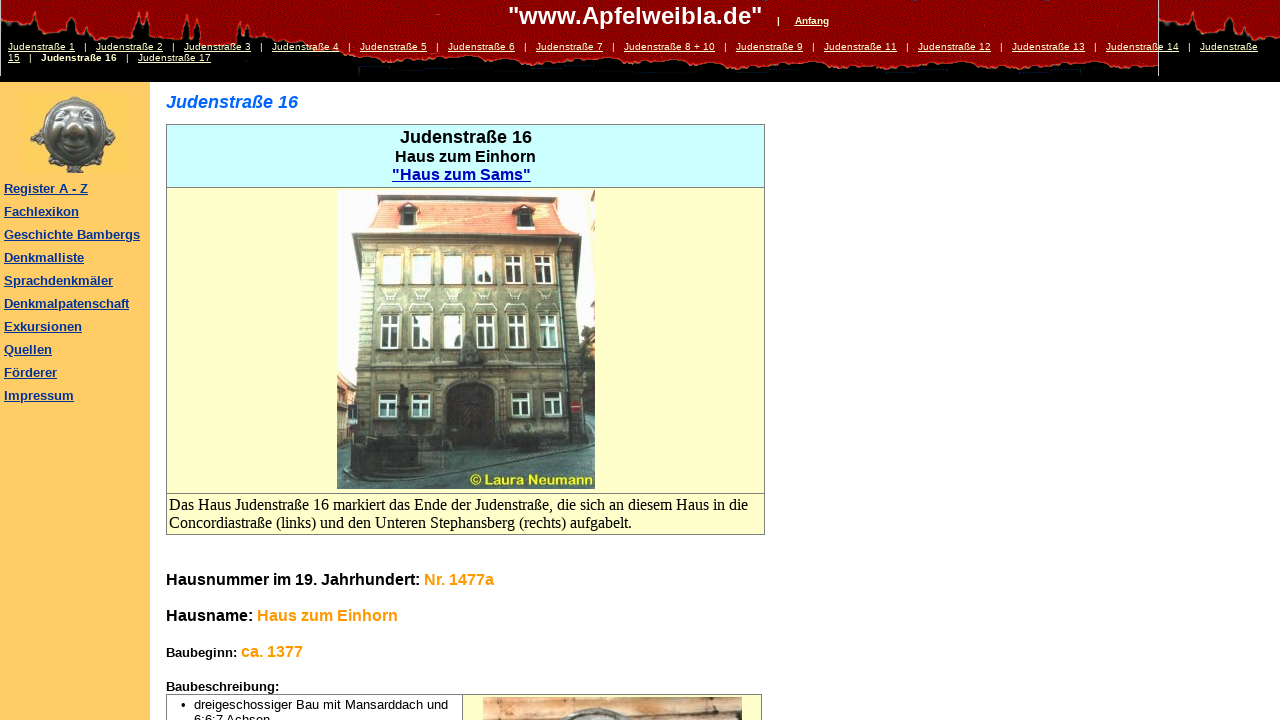

--- FILE ---
content_type: text/html
request_url: http://apfelweibla.de/judenstrasse_16.htm
body_size: 980
content:
<HTML>
<HEAD>
<META HTTP-EQUIV="Content-Type" CONTENT="text/html; charset=iso8859-1">
<TITLE>Judenstraße 16 </TITLE> 
<SCRIPT language="JavaScript">
var TlxPgNm='judenstrasse_16';
</SCRIPT>
<META http-equiv="GENERATOR" CONTENT="Created with Trellix Web, HTML Exporter 2.6.2810"> 
<!-- MAP_LOCATION=( 378, 150) -->
</HEAD>
    <FRAMESET FRAMEBORDER=0 FRAMESPACING=0 BORDER=0 ROWS=" 82,*">
        <FRAME NAME="TRLX_Top" SRC="judenstrasse_16_t.htm"  BORDERCOLOR="#000000"  FRAMEBORDER=0 FRAMESPACING=0 MARGINHEIGHT= 2 MARGINWIDTH= 8 SCROLLING="NO">
        <FRAMESET FRAMEBORDER=0 FRAMESPACING=0 BORDER=0 COLS=" 150,*">
            <FRAME NAME="TRLX_Left" SRC="judenstrasse_16_l.htm"  BORDERCOLOR="#CCCCCC"  FRAMEBORDER=0 FRAMESPACING=0 MARGINHEIGHT= 10 MARGINWIDTH= 4>
            <FRAME NAME="TRLX_Middle" SRC="judenstrasse_16_m.htm"  BORDERCOLOR="#000000"  FRAMEBORDER=0 FRAMESPACING=0 MARGINHEIGHT=10 MARGINWIDTH= 16>
        </FRAMESET>
    </FRAMESET>
</HTML>

--- FILE ---
content_type: text/html
request_url: http://apfelweibla.de/judenstrasse_16_t.htm
body_size: 3265
content:
<HTML>
<HEAD>
<META HTTP-EQUIV="Content-Type" CONTENT="text/html; charset=iso8859-1">
<META name="description" content="Judenstraße 16">
<SCRIPT language="JavaScript">
var n4p = (self.innerHeight != null && self.innerHeight == 0);
if ((parent.TlxPgNm==null || parent.TlxPgNm!='judenstrasse_16') && !n4p){
    location.replace('judenstrasse_16.htm');
}
</SCRIPT>
<META http-equiv="GENERATOR" CONTENT="Created with Trellix Web, HTML Exporter 2.6.2810"> 
</HEAD>
<BODY BGCOLOR="#000000" TEXT="#F7F7FF" bgproperties="fixed" background="0f786521dvldtc.gif" LINK="#FFFFCC" ALINK="#00039A" VLINK="#CCCC99">
    <DIV ALIGN="CENTER">
<TABLE CELLPADDING="0" CELLSPACING="0" BORDER="0" VSPACE="0" HSPACE="0" >
 <TR>
  <TD ALIGN="CENTER"><FONT SIZE="1" COLOR="#FFFFCC" FACE="Arial,Helvetica,sans-serif"><FONT  COLOR="#FFFFFF" SIZE= 5 ><B> &nbsp;&nbsp;&nbsp;&nbsp;&nbsp;&nbsp;&nbsp;&nbsp;&quot;www.Apfelweibla.de&quot;</B></FONT><B> &nbsp;&nbsp;&nbsp;&nbsp;| &nbsp;&nbsp;&nbsp;&nbsp;</B><A HREF="index.htm" TARGET="_top"    TITLE="         www.Apfelweibla.de"><U><B>Anfang</B></U></A></FONT></TD>
 </TR>
 <TR>
  <TD HEIGHT="11"></TD></TR>
</TABLE>
</DIV>
<FONT SIZE="1" COLOR="#FFFFCC" FACE="Arial,Helvetica,sans-serif"><A HREF="judenstrasse_1.htm" TARGET="_top"    TITLE="Judenstraße 1"><U>Judenstra&szlig;e 1</U></A> &nbsp;&nbsp;| &nbsp;&nbsp;<A HREF="judenstrasse_2.htm" TARGET="_top"    TITLE="Judenstraße 2"><U>Judenstra&szlig;e 2</U></A> &nbsp;&nbsp;| &nbsp;&nbsp;<A HREF="judenstrasse_3.htm" TARGET="_top"    TITLE="Judenstraße 3"><U>Judenstra&szlig;e 3</U></A> &nbsp;&nbsp;| &nbsp;&nbsp;<A HREF="judenstrasse_4.htm" TARGET="_top"    TITLE="Judenstraße 4"><U>Judenstra&szlig;e 4</U></A> &nbsp;&nbsp;| &nbsp;&nbsp;<A HREF="judenstrasse_5.htm" TARGET="_top"    TITLE="Judenstraße 5"><U>Judenstra&szlig;e 5</U></A> &nbsp;&nbsp;| &nbsp;&nbsp;<A HREF="judenstrasse_6.htm" TARGET="_top"    TITLE="Judenstraße 6"><U>Judenstra&szlig;e 6</U></A> &nbsp;&nbsp;| &nbsp;&nbsp;<A HREF="judenstrasse_7.htm" TARGET="_top"    TITLE="Judenstraße 7"><U>Judenstra&szlig;e 7</U></A> &nbsp;&nbsp;| &nbsp;&nbsp;<A HREF="judenstrasse_8_u__10.htm" TARGET="_top"    TITLE="Judenstraße 8  10"><U>Judenstra&szlig;e 8 + 10</U></A> &nbsp;&nbsp;| &nbsp;&nbsp;<A HREF="judenstrasse_9.htm" TARGET="_top"    TITLE="Judenstraße 9"><U>Judenstra&szlig;e 9</U></A> &nbsp;&nbsp;| &nbsp;&nbsp;<A HREF="judenstrasse_11.htm" TARGET="_top"    TITLE="Judenstraße 11"><U>Judenstra&szlig;e 11</U></A> &nbsp;&nbsp;| &nbsp;&nbsp;<A HREF="judenstrasse_12.htm" TARGET="_top"    TITLE="Judenstraße 12"><U>Judenstra&szlig;e 12</U></A> &nbsp;&nbsp;| &nbsp;&nbsp;<A HREF="judenstrasse_13.htm" TARGET="_top"    TITLE="Judenstraße 13"><U>Judenstra&szlig;e 13</U></A> &nbsp;&nbsp;| &nbsp;&nbsp;<A HREF="judenstrasse_14.htm" TARGET="_top"    TITLE="Judenstraße 14"><U>Judenstra&szlig;e 14</U></A> &nbsp;&nbsp;| &nbsp;&nbsp;<A HREF="judenstrasse_15.htm" TARGET="_top"    TITLE="Judenstraße 15"><U>Judenstra&szlig;e 15</U></A> &nbsp;&nbsp;| &nbsp;&nbsp;<B>Judenstra&szlig;e 16</B> &nbsp;&nbsp;| &nbsp;&nbsp;<A HREF="judenstrasse_17.htm" TARGET="_top"    TITLE="Judenstraße 17"><U>Judenstra&szlig;e 17</U></A></FONT><BR>
<FONT SIZE="1" COLOR="#FFFFCC" FACE="Arial,Helvetica,sans-serif"></FONT></BODY>
</HTML>

--- FILE ---
content_type: text/html
request_url: http://apfelweibla.de/judenstrasse_16_l.htm
body_size: 4257
content:
<HTML>
<HEAD>
<META HTTP-EQUIV="Content-Type" CONTENT="text/html; charset=iso8859-1">
<META name="description" content="Judenstraße 16">
<SCRIPT language="JavaScript">
var n4p = (self.innerHeight != null && self.innerHeight == 0);
if ((parent.TlxPgNm==null || parent.TlxPgNm!='judenstrasse_16') && !n4p){
    location.replace('judenstrasse_16.htm');
}
</SCRIPT>
<META http-equiv="GENERATOR" CONTENT="Created with Trellix Web, HTML Exporter 2.6.2810"> 
</HEAD>
<BODY BGCOLOR="#FFCC66" TEXT="#080000" LINK="#003399" ALINK="#802873" VLINK="#660099">
    <DIV ALIGN="CENTER">
<TABLE CELLPADDING="0" CELLSPACING="0" BORDER="0" VSPACE="0" HSPACE="0" >
 <TR>
  <TD ALIGN="CENTER"><FONT SIZE="2" COLOR="#003399" FACE="Arial,Helvetica,sans-serif"><IMG ALIGN=bottom SRC="09e6c510.jpg" border=0 width="108" height="81" ALT="Apfelweibla" ></FONT></TD>
 </TR>
 <TR>
  <TD HEIGHT="8"></TD></TR>
</TABLE>
</DIV>
<TABLE CELLPADDING="0" CELLSPACING="0" BORDER="0" VSPACE="0" HSPACE="0" >
 <TR>
  <TD ALIGN="LEFT"><FONT SIZE="2" COLOR="#003399" FACE="Arial,Helvetica,sans-serif"><A HREF="register.htm" TARGET="_top"    TITLE="Register"><U><B>Register A - Z</B></U></A></FONT></TD>
 </TR>
 <TR>
  <TD HEIGHT="8"></TD></TR>
</TABLE>
<TABLE CELLPADDING="0" CELLSPACING="0" BORDER="0" VSPACE="0" HSPACE="0" >
 <TR>
  <TD ALIGN="LEFT"><FONT SIZE="2" COLOR="#003399" FACE="Arial,Helvetica,sans-serif"><A HREF="fachlexikon.htm" TARGET="_top"    TITLE="Fachlexikon"><U><B>Fachlexikon</B></U></A></FONT></TD>
 </TR>
 <TR>
  <TD HEIGHT="8"></TD></TR>
</TABLE>
<TABLE CELLPADDING="0" CELLSPACING="0" BORDER="0" VSPACE="0" HSPACE="0" >
 <TR>
  <TD ALIGN="LEFT"><FONT SIZE="2" COLOR="#003399" FACE="Arial,Helvetica,sans-serif"><A HREF="geschichte_bambergs.htm" TARGET="_top"    TITLE="Geschichte der Stadt Bamberg"><U><B>Geschichte Bambergs</B></U></A></FONT></TD>
 </TR>
 <TR>
  <TD HEIGHT="8"></TD></TR>
</TABLE>
<TABLE CELLPADDING="0" CELLSPACING="0" BORDER="0" VSPACE="0" HSPACE="0" >
 <TR>
  <TD ALIGN="LEFT"><FONT SIZE="2" COLOR="#003399" FACE="Arial,Helvetica,sans-serif"><A HREF="denkmalliste.htm" TARGET="_top"    TITLE="Denkmalliste"><U><B>Denkmalliste</B></U></A></FONT></TD>
 </TR>
 <TR>
  <TD HEIGHT="8"></TD></TR>
</TABLE>
<TABLE CELLPADDING="0" CELLSPACING="0" BORDER="0" VSPACE="0" HSPACE="0" >
 <TR>
  <TD ALIGN="LEFT"><FONT SIZE="2" COLOR="#003399" FACE="Arial,Helvetica,sans-serif"><A HREF="sprachdenkmaeler.htm" TARGET="_top"    TITLE="Sprachdenkmäler"><U><B>Sprachdenkm&auml;ler</B></U></A></FONT></TD>
 </TR>
 <TR>
  <TD HEIGHT="8"></TD></TR>
</TABLE>
<TABLE CELLPADDING="0" CELLSPACING="0" BORDER="0" VSPACE="0" HSPACE="0" >
 <TR>
  <TD ALIGN="LEFT"><FONT SIZE="2" COLOR="#003399" FACE="Arial,Helvetica,sans-serif"><A HREF="denkmalpatenschaft.htm" TARGET="_top"    TITLE="Denkmalpatenschaft"><U><B>Denkmalpatenschaft</B></U></A></FONT></TD>
 </TR>
 <TR>
  <TD HEIGHT="8"></TD></TR>
</TABLE>
<TABLE CELLPADDING="0" CELLSPACING="0" BORDER="0" VSPACE="0" HSPACE="0" >
 <TR>
  <TD ALIGN="LEFT"><FONT SIZE="2" COLOR="#003399" FACE="Arial,Helvetica,sans-serif"><A HREF="exkursionen.htm" TARGET="_top"    TITLE="Exkursionen"><U><B>Exkursionen</B></U></A></FONT></TD>
 </TR>
 <TR>
  <TD HEIGHT="8"></TD></TR>
</TABLE>
<TABLE CELLPADDING="0" CELLSPACING="0" BORDER="0" VSPACE="0" HSPACE="0" >
 <TR>
  <TD ALIGN="LEFT"><FONT SIZE="2" COLOR="#003399" FACE="Arial,Helvetica,sans-serif"><A HREF="literatur.htm" TARGET="_top"    TITLE="Literatur"><U><B>Quellen</B></U></A></FONT></TD>
 </TR>
 <TR>
  <TD HEIGHT="8"></TD></TR>
</TABLE>
<TABLE CELLPADDING="0" CELLSPACING="0" BORDER="0" VSPACE="0" HSPACE="0" >
 <TR>
  <TD ALIGN="LEFT"><FONT SIZE="2" COLOR="#003399" FACE="Arial,Helvetica,sans-serif"><A HREF="foerderer.htm" TARGET="_top"    TITLE="Unsere Förderer"><U><B>F&ouml;rderer</B></U></A></FONT></TD>
 </TR>
 <TR>
  <TD HEIGHT="8"></TD></TR>
</TABLE>
<TABLE CELLPADDING="0" CELLSPACING="0" BORDER="0" VSPACE="0" HSPACE="0" >
 <TR>
  <TD ALIGN="LEFT"><FONT SIZE="2" COLOR="#003399" FACE="Arial,Helvetica,sans-serif"><A HREF="impressum.htm" TARGET="_top"    TITLE="Impressum"><U><B>Impressum</B></U></A></FONT></TD>
 </TR>
 <TR>
  <TD HEIGHT="8"></TD></TR>
</TABLE>
</BODY>
</HTML>

--- FILE ---
content_type: text/html
request_url: http://apfelweibla.de/judenstrasse_16_m.htm
body_size: 19043
content:
<HTML>
<HEAD>
<META HTTP-EQUIV="Content-Type" CONTENT="text/html; charset=iso8859-1">
<META name="description" content="Judenstraße 16">
<SCRIPT language="JavaScript">
var n4p = (self.innerHeight != null && self.innerHeight == 0);
if ((parent.TlxPgNm==null || parent.TlxPgNm!='judenstrasse_16') && !n4p){
    location.replace('judenstrasse_16.htm');
}
</SCRIPT>
<META http-equiv="GENERATOR" CONTENT="Created with Trellix Web, HTML Exporter 2.6.2810"> 
</HEAD>
<BODY BGCOLOR="#FFFFFF" TEXT="#080000" LINK="#0000BF" ALINK="#80028F" VLINK="#660099">
    <TABLE CELLPADDING="0" CELLSPACING="0" BORDER="0" VSPACE="0" HSPACE="0" >
 <TR>
  <TD ALIGN="LEFT"><FONT SIZE="4" COLOR="#0066FF" FACE="Arial,Helvetica,sans-serif"><I><B>Judenstra&szlig;e 16</B></I></FONT></TD>
 </TR>
 <TR>
  <TD HEIGHT="11"></TD></TR>
</TABLE>
<FONT SIZE="3" COLOR="#000000" FACE="Arial,Helvetica,sans-serif">            <TABLE BORDER="0" CELLPADDING="2" CELLSPACING="1" WIDTH="599" BORDERCOLORLIGHT="#C0C0C0" BORDERCOLORDARK="#808080" FRAME="BOX" RULES="ALL">
                <tR>
                    <tD  VALIGN=TOP BGCOLOR=#CCFFFF HEIGHT= 63  WIDTH="593"><DIV ALIGN="CENTER">
<FONT SIZE="4" COLOR="#000000" FACE="Arial,Helvetica,sans-serif"><B>Judenstra&szlig;e 16</B></FONT></DIV>
<DIV ALIGN="CENTER">
<FONT SIZE="3" COLOR="#000000" FACE="Arial,Helvetica,sans-serif"><B>Haus zum Einhorn</B></FONT></DIV>
<DIV ALIGN="CENTER">
<FONT SIZE="3" COLOR="#FF0000" FACE="Arial,Helvetica,sans-serif"><A HREF="#sams_u"    TITLE="Judenstraße 16"><U><B>&quot;Haus zum Sams&quot;</B></U></A><FONT  COLOR="#000000">&nbsp;<A NAME="sams_o">&nbsp;</A></FONT>
</FONT></DIV>
</tD>
</tR>
                <tR>
                    <tD  VALIGN=TOP BGCOLOR=#FFFFCC HEIGHT= 306  WIDTH="593"><DIV ALIGN="CENTER">
<FONT SIZE="3" COLOR="#000000" FACE="Arial,Helvetica,sans-serif"><B><IMG ALIGN=bottom SRC="35d022b0.jpg" border=0 width="258" height="299" ALT="Bamberg, Judenstraße 16" ></B></FONT></DIV>
</tD>
</tR>
                <tR>
                    <tD  VALIGN=TOP BGCOLOR=#FFFFCC HEIGHT= 39  WIDTH="593"><FONT SIZE="3" COLOR="#000000" FACE="Times New Roman">Das Haus Judenstra&szlig;e 16 markiert das Ende der Judenstra&szlig;e, die sich an diesem Haus in die Concordiastra&szlig;e (links) und den Unteren Stephansberg (rechts) aufgabelt.</FONT></tD>
</tR>
</TABLE></FONT><BR>
<bR>
<FONT SIZE="3" COLOR="#000000" FACE="Arial,Helvetica,sans-serif"><B>Hausnummer im 19. Jahrhundert:</B><FONT  SIZE= 2 ><B> </B></FONT><FONT  COLOR="#FF9900"><B>Nr. 1477a</B></FONT>
</FONT><BR>
<bR>
<FONT SIZE="3" COLOR="#000000" FACE="Arial,Helvetica,sans-serif"><B>Hausname:</B><FONT  COLOR="#0066FF"><B> </B></FONT><FONT  COLOR="#FF9900"><B>Haus zum Einhorn</B></FONT>
</FONT><BR>
<bR>
<FONT SIZE="2" COLOR="#000000" FACE="Arial,Helvetica,sans-serif"><B>Baubeginn: </B><FONT  COLOR="#FF9900" SIZE= 3 ><B>ca. 1377</B></FONT>
</FONT><BR>
<bR>
<FONT SIZE="2" COLOR="#000000" FACE="Arial,Helvetica,sans-serif"><B>Baubeschreibung:</B></FONT><BR>
<FONT SIZE="2" COLOR="#000000" FACE="Arial,Helvetica,sans-serif">            <TABLE BORDER="0" CELLPADDING="2" CELLSPACING="1" WIDTH="596" BORDERCOLORLIGHT="#C0C0C0" BORDERCOLORDARK="#808080" FRAME="BOX" RULES="ALL">
                <tR>
                    <tD  VALIGN=TOP HEIGHT= 311  WIDTH="291"><TABLE CELLPADDING="0" CELLSPACING="0" BORDER="0" VSPACE="0" HSPACE="0" >
 <TR>
  <TD ALIGN="LEFT" WIDTH="12" VALIGN = "top" ><IMG BORDER="0" SRC="1x1.gif" HEIGHT="1" ALIGN="bottom" WIDTH="12" HSPACE="0" VSPACE="0"></TD>
  <TD ALIGN="LEFT" WIDTH="12" VALIGN="top"><NOBR><FONT SIZE="2" COLOR="#000000" FACE="Arial,Helvetica,sans-serif">&#149;</FONT><FONT SIZE="2">&nbsp;&nbsp;</FONT></NOBR></TD>
  <TD ALIGN="LEFT"><FONT SIZE="2" COLOR="#000000" FACE="Arial,Helvetica,sans-serif">dreigeschossiger Bau mit Mansarddach und 6:6:7 Achsen</FONT></TD>
 </TR>
</TABLE>
<TABLE CELLPADDING="0" CELLSPACING="0" BORDER="0" VSPACE="0" HSPACE="0" >
 <TR>
  <TD ALIGN="LEFT" WIDTH="12" VALIGN = "top" ><IMG BORDER="0" SRC="1x1.gif" HEIGHT="1" ALIGN="bottom" WIDTH="12" HSPACE="0" VSPACE="0"></TD>
  <TD ALIGN="LEFT" WIDTH="12" VALIGN="top"><NOBR><FONT SIZE="2" COLOR="#000000" FACE="Arial,Helvetica,sans-serif">&#149;</FONT><FONT SIZE="2">&nbsp;&nbsp;</FONT></NOBR></TD>
  <TD ALIGN="LEFT"><FONT SIZE="2" COLOR="#000000" FACE="Arial,Helvetica,sans-serif">Vorderhaus der Judenstra&szlig;e zugewandt</FONT></TD>
 </TR>
</TABLE>
<TABLE CELLPADDING="0" CELLSPACING="0" BORDER="0" VSPACE="0" HSPACE="0" >
 <TR>
  <TD ALIGN="LEFT" WIDTH="12" VALIGN = "top" ><IMG BORDER="0" SRC="1x1.gif" HEIGHT="1" ALIGN="bottom" WIDTH="12" HSPACE="0" VSPACE="0"></TD>
  <TD ALIGN="LEFT" WIDTH="12" VALIGN="top"><NOBR><FONT SIZE="2" COLOR="#000000" FACE="Arial,Helvetica,sans-serif">&#149;</FONT><FONT SIZE="2">&nbsp;&nbsp;</FONT></NOBR></TD>
  <TD ALIGN="LEFT"><FONT SIZE="2" COLOR="#000000" FACE="Arial,Helvetica,sans-serif">linker Seitenfl&uuml;gel an der Concordiastra&szlig;e</FONT></TD>
 </TR>
</TABLE>
<TABLE CELLPADDING="0" CELLSPACING="0" BORDER="0" VSPACE="0" HSPACE="0" >
 <TR>
  <TD ALIGN="LEFT" WIDTH="12" VALIGN = "top" ><IMG BORDER="0" SRC="1x1.gif" HEIGHT="1" ALIGN="bottom" WIDTH="12" HSPACE="0" VSPACE="0"></TD>
  <TD ALIGN="LEFT" WIDTH="12" VALIGN="top"><NOBR><FONT SIZE="2" COLOR="#000000" FACE="Arial,Helvetica,sans-serif">&#149;</FONT><FONT SIZE="2">&nbsp;&nbsp;</FONT></NOBR></TD>
  <TD ALIGN="LEFT"><FONT SIZE="2" COLOR="#000000" FACE="Arial,Helvetica,sans-serif">rechter Seitenfl&uuml;gel am Stephansberg</FONT></TD>
 </TR>
</TABLE>
<TABLE CELLPADDING="0" CELLSPACING="0" BORDER="0" VSPACE="0" HSPACE="0" >
 <TR>
  <TD ALIGN="LEFT" WIDTH="12" VALIGN = "top" ><IMG BORDER="0" SRC="1x1.gif" HEIGHT="1" ALIGN="bottom" WIDTH="12" HSPACE="0" VSPACE="0"></TD>
  <TD ALIGN="LEFT" WIDTH="12" VALIGN="top"><NOBR><FONT SIZE="2" COLOR="#000000" FACE="Arial,Helvetica,sans-serif">&#149;</FONT><FONT SIZE="2">&nbsp;&nbsp;</FONT></NOBR></TD>
  <TD ALIGN="LEFT"><FONT SIZE="2" COLOR="#000000" FACE="Arial,Helvetica,sans-serif">Fassade eingerahmt von genuteten Ecklisenen</FONT></TD>
 </TR>
</TABLE>
<TABLE CELLPADDING="0" CELLSPACING="0" BORDER="0" VSPACE="0" HSPACE="0" >
 <TR>
  <TD ALIGN="LEFT" WIDTH="12" VALIGN = "top" ><IMG BORDER="0" SRC="1x1.gif" HEIGHT="1" ALIGN="bottom" WIDTH="12" HSPACE="0" VSPACE="0"></TD>
  <TD ALIGN="LEFT" WIDTH="12" VALIGN="top"><NOBR><FONT SIZE="2" COLOR="#000000" FACE="Arial,Helvetica,sans-serif">&#149;</FONT><FONT SIZE="2">&nbsp;&nbsp;</FONT></NOBR></TD>
  <TD ALIGN="LEFT"><FONT SIZE="2" COLOR="#000000" FACE="Arial,Helvetica,sans-serif">&uuml;ber dem Erdgeschoss verkr&ouml;pftes Gurtgesims</FONT></TD>
 </TR>
</TABLE>
<TABLE CELLPADDING="0" CELLSPACING="0" BORDER="0" VSPACE="0" HSPACE="0" >
 <TR>
  <TD ALIGN="LEFT" WIDTH="12" VALIGN = "top" ><IMG BORDER="0" SRC="1x1.gif" HEIGHT="1" ALIGN="bottom" WIDTH="12" HSPACE="0" VSPACE="0"></TD>
  <TD ALIGN="LEFT" WIDTH="12" VALIGN="top"><NOBR><FONT SIZE="2" COLOR="#000000" FACE="Arial,Helvetica,sans-serif">&#149;</FONT><FONT SIZE="2">&nbsp;&nbsp;</FONT></NOBR></TD>
  <TD ALIGN="LEFT"><FONT SIZE="2" COLOR="#000000" FACE="Arial,Helvetica,sans-serif">korbbogig geschlossener Hauseingang</FONT></TD>
 </TR>
</TABLE>
<TABLE CELLPADDING="0" CELLSPACING="0" BORDER="0" VSPACE="0" HSPACE="0" >
 <TR>
  <TD ALIGN="LEFT" WIDTH="12" VALIGN = "top" ><IMG BORDER="0" SRC="1x1.gif" HEIGHT="1" ALIGN="bottom" WIDTH="12" HSPACE="0" VSPACE="0"></TD>
  <TD ALIGN="LEFT" WIDTH="12" VALIGN="top"><NOBR><FONT SIZE="2" COLOR="#000000" FACE="Arial,Helvetica,sans-serif">&#149;</FONT><FONT SIZE="2">&nbsp;&nbsp;</FONT></NOBR></TD>
  <TD ALIGN="LEFT"><FONT SIZE="2" COLOR="#000000" FACE="Arial,Helvetica,sans-serif">Der Schlussstein des Hauseinganges enth&auml;lt als Relief das Hauszeichen (Einhorn) und die Jahreszahl 1747.</FONT></TD>
 </TR>
</TABLE>
<TABLE CELLPADDING="0" CELLSPACING="0" BORDER="0" VSPACE="0" HSPACE="0" >
 <TR>
  <TD ALIGN="LEFT" WIDTH="12" VALIGN = "top" ><IMG BORDER="0" SRC="1x1.gif" HEIGHT="1" ALIGN="bottom" WIDTH="12" HSPACE="0" VSPACE="0"></TD>
  <TD ALIGN="LEFT" WIDTH="12" VALIGN="top"><NOBR><FONT SIZE="2" COLOR="#000000" FACE="Arial,Helvetica,sans-serif">&#149;</FONT><FONT SIZE="2">&nbsp;&nbsp;</FONT></NOBR></TD>
  <TD ALIGN="LEFT"><FONT SIZE="2" COLOR="#000000" FACE="Arial,Helvetica,sans-serif">Fenster in glatten Einfassungen, mit profilierten Randleisten</FONT></TD>
 </TR>
</TABLE>
<TABLE CELLPADDING="0" CELLSPACING="0" BORDER="0" VSPACE="0" HSPACE="0" >
 <TR>
  <TD ALIGN="LEFT" WIDTH="12" VALIGN = "top" ><IMG BORDER="0" SRC="1x1.gif" HEIGHT="1" ALIGN="bottom" WIDTH="12" HSPACE="0" VSPACE="0"></TD>
  <TD ALIGN="LEFT" WIDTH="12" VALIGN="top"><NOBR><FONT SIZE="2" COLOR="#000000" FACE="Arial,Helvetica,sans-serif">&#149;</FONT><FONT SIZE="2">&nbsp;&nbsp;</FONT></NOBR></TD>
  <TD ALIGN="LEFT"><FONT SIZE="2" COLOR="#000000" FACE="Arial,Helvetica,sans-serif">Fenster mit trapezartigen Bekr&ouml;nungen und Sch&uuml;rzen</FONT></TD>
 </TR>
</TABLE>
</tD>
                    <tD  VALIGN=TOP BGCOLOR=#FFFFCC WIDTH="294"><DIV ALIGN="CENTER">
<FONT SIZE="3" COLOR="#000000" FACE="Arial,Helvetica,sans-serif"><IMG ALIGN=bottom SRC="60103f90.jpg" border=0 width="259" height="249"></FONT></DIV>
<TABLE CELLPADDING="0" CELLSPACING="0" BORDER="0" VSPACE="0" HSPACE="0" >
 <TR>
  <TD ALIGN="LEFT" WIDTH="24" VALIGN = "top" ><IMG BORDER="0" SRC="1x1.gif" HEIGHT="1" ALIGN="bottom" WIDTH="24" HSPACE="0" VSPACE="0"></TD>
  <TD ALIGN="LEFT"><FONT SIZE="3" COLOR="#000000" FACE="Times New Roman">Das Hauszeichen, ein <B>Einhorn</B>, und die Jahreszahl der Erbauung am Schlussstein des Portals</FONT></TD>
 </TR>
</TABLE>
</tD>
</tR>
</TABLE></FONT><BR>
<FONT SIZE="2" COLOR="#000000" FACE="Arial,Helvetica,sans-serif"><B>Letzte Restaurierung:</B><FONT  COLOR="#0066FF"><B> </B></FONT><FONT  COLOR="#FF9900"><B>1926</B></FONT>
</FONT><BR>
<bR>
<FONT SIZE="2" COLOR="#000000" FACE="Arial,Helvetica,sans-serif"><B>Hauszeichen/Hausfiguren/Inschriften:</B></FONT><BR>
<TABLE CELLPADDING="0" CELLSPACING="0" BORDER="0" VSPACE="0" HSPACE="0" >
 <TR>
  <TD ALIGN="LEFT" WIDTH="12" VALIGN = "top" ><IMG BORDER="0" SRC="1x1.gif" HEIGHT="1" ALIGN="bottom" WIDTH="12" HSPACE="0" VSPACE="0"></TD>
  <TD ALIGN="LEFT" WIDTH="12" VALIGN="top"><NOBR><FONT SIZE="2" COLOR="#FF9900" FACE="Arial,Helvetica,sans-serif">&#149;</FONT><FONT SIZE="2">&nbsp;&nbsp;</FONT></NOBR></TD>
  <TD ALIGN="LEFT"><FONT SIZE="2" COLOR="#FF9900" FACE="Arial,Helvetica,sans-serif"><B>Einhorn </B><FONT  COLOR="#000000">im Schlussstein des Torbogens; dar&uuml;ber:</FONT>
</FONT></TD>
 </TR>
</TABLE>
<TABLE CELLPADDING="0" CELLSPACING="0" BORDER="0" VSPACE="0" HSPACE="0" >
 <TR>
  <TD ALIGN="LEFT" WIDTH="12" VALIGN = "top" ><IMG BORDER="0" SRC="1x1.gif" HEIGHT="1" ALIGN="bottom" WIDTH="12" HSPACE="0" VSPACE="0"></TD>
  <TD ALIGN="LEFT" WIDTH="12" VALIGN="top"><NOBR><FONT SIZE="2" COLOR="#FF9900" FACE="Arial,Helvetica,sans-serif">&#149;</FONT><FONT SIZE="2">&nbsp;&nbsp;</FONT></NOBR></TD>
  <TD ALIGN="LEFT"><FONT SIZE="2" COLOR="#FF9900" FACE="Arial,Helvetica,sans-serif"><B>Kr&ouml;nung Mariens</B><FONT  COLOR="#000000"> aus Stein (aus der Bauzeit stammend; Restaurierung 1926)</FONT>
</FONT></TD>
 </TR>
</TABLE>
<bR>
<FONT SIZE="2" COLOR="#000000" FACE="Arial,Helvetica,sans-serif"><B>Heutige Nutzung:</B></FONT><BR>
<FONT SIZE="2" COLOR="#000000" FACE="Arial,Helvetica,sans-serif">Wohnhaus</FONT><BR>
<bR>
<FONT SIZE="2" COLOR="#000000" FACE="Arial,Helvetica,sans-serif"><B>Fr&uuml;here Nutzung:</B></FONT><BR>
<FONT SIZE="2" COLOR="#000000" FACE="Arial,Helvetica,sans-serif">Wohnhaus, Essigfabrik, Gastst&auml;tte</FONT><BR>
<bR>
<FONT SIZE="2" COLOR="#000000" FACE="Arial,Helvetica,sans-serif"><B>Baugeschichte:</B><B>&nbsp;<A NAME="baugeschichte">&nbsp;</A></B></FONT><BR>
<FONT SIZE="2" COLOR="#000000" FACE="Arial,Helvetica,sans-serif"><B>1377: </B>erste Erw&auml;hnung des Hauses</FONT><BR>
<FONT SIZE="2" COLOR="#000000" FACE="Arial,Helvetica,sans-serif"><B>1508:</B> Das Haus tr&auml;gt die Bezeichnung <I>&quot;zum Einhorn&quot;.</I></FONT><BR>
<FONT SIZE="2" COLOR="#000000" FACE="Arial,Helvetica,sans-serif"><B>1747</B> (Jahreszahl im Schlussstein der Haust&uuml;re): Um- oder Neubau zu einer dreifl&uuml;geligen Anlage.</FONT><BR>
<FONT SIZE="2" COLOR="#000000" FACE="Arial,Helvetica,sans-serif"><B>1833: </B>Errichtung einer Essigfabrik (Einbau eines Siedekessels)</FONT><BR>
<FONT SIZE="2" COLOR="#000000" FACE="Arial,Helvetica,sans-serif"><B>20. Jh.: </B> keine umfassenden Ver&auml;nderungen des Baukomplexes</FONT><BR>
<bR>
<FONT SIZE="2" COLOR="#000000" FACE="Arial,Helvetica,sans-serif"><B>Bewohner:</B> </FONT><BR>
<FONT SIZE="2" COLOR="#000000" FACE="Arial,Helvetica,sans-serif"><B>1377: </B>Das Haus befindet sich im Besitz der Liebsberger von Aurach.</FONT><BR>
<FONT SIZE="2" COLOR="#000000" FACE="Arial,Helvetica,sans-serif"><B>1402:</B> Conrad Ratloch wird Besitzer des Anwesens.</FONT><BR>
<FONT SIZE="2" COLOR="#000000" FACE="Arial,Helvetica,sans-serif"><B>1628: </B>Hieronymus Ulrich, f&uuml;rstbisch&ouml;flicher Kanzleischreiber und Konsistorialsiegler erwirbt das Haus - wahrscheinlich recht preiswert, denn es stammt aus dem Nachlass des wegen Hexerei hingerichteten Einhornwirts Simon Krautblatt.</FONT><BR>
<FONT SIZE="2" COLOR="#000000" FACE="Arial,Helvetica,sans-serif"><B>1668-1694:</B> Familie Eyb ist Besitzer.</FONT><BR>
<bR>
<FONT SIZE="2" COLOR="#000000" FACE="Arial,Helvetica,sans-serif"><B>Besonderes:</B><B>&nbsp;<A NAME="einhornwirt_als_hexer">&nbsp;</A></B></FONT><BR>
<TABLE CELLPADDING="0" CELLSPACING="0" BORDER="0" VSPACE="0" HSPACE="0" >
 <TR>
  <TD ALIGN="LEFT" WIDTH="12" VALIGN = "top" ><IMG BORDER="0" SRC="1x1.gif" HEIGHT="1" ALIGN="bottom" WIDTH="12" HSPACE="0" VSPACE="0"></TD>
  <TD ALIGN="LEFT" WIDTH="12" VALIGN="top"><NOBR><FONT SIZE="2" COLOR="#000000" FACE="Arial,Helvetica,sans-serif">&#149;</FONT><FONT SIZE="2">&nbsp;&nbsp;</FONT></NOBR></TD>
  <TD ALIGN="LEFT"><FONT SIZE="2" COLOR="#000000" FACE="Arial,Helvetica,sans-serif">Zu Anfang des 17. Jahrhunderts wird der Einhornwirt <FONT  COLOR="#FF0000"><B>Simon Krautblatt </B></FONT><B>wegen Hexerei hingerichtet</B>.</FONT></TD>
 </TR>
 <TR>
  <TD HEIGHT="8"></TD><TD></TD><TD></TD></TR>
</TABLE>
<TABLE CELLPADDING="0" CELLSPACING="0" BORDER="0" VSPACE="0" HSPACE="0" >
 <TR>
  <TD ALIGN="LEFT" WIDTH="12" VALIGN = "top" ><IMG BORDER="0" SRC="1x1.gif" HEIGHT="1" ALIGN="bottom" WIDTH="12" HSPACE="0" VSPACE="0"></TD>
  <TD ALIGN="LEFT" WIDTH="12" VALIGN="top"><NOBR><FONT SIZE="2" COLOR="#000000" FACE="Arial,Helvetica,sans-serif">&#149;</FONT><FONT SIZE="2">&nbsp;&nbsp;</FONT></NOBR></TD>
  <TD ALIGN="LEFT"><FONT SIZE="2" COLOR="#000000" FACE="Arial,Helvetica,sans-serif">Vor der Hauptfassade (Nordseite) befindet sich ein steinerner Brunnen.</FONT></TD>
 </TR>
 <TR>
  <TD HEIGHT="8"></TD><TD></TD><TD></TD></TR>
</TABLE>
<TABLE CELLPADDING="0" CELLSPACING="0" BORDER="0" VSPACE="0" HSPACE="0" >
 <TR>
  <TD ALIGN="LEFT" WIDTH="12" VALIGN = "top" ><IMG BORDER="0" SRC="1x1.gif" HEIGHT="1" ALIGN="bottom" WIDTH="12" HSPACE="0" VSPACE="0"></TD>
  <TD ALIGN="LEFT" WIDTH="12" VALIGN="top"><NOBR><FONT SIZE="2" COLOR="#000000" FACE="Arial,Helvetica,sans-serif">&#149;</FONT><FONT SIZE="2">&nbsp;&nbsp;</FONT></NOBR></TD>
  <TD ALIGN="LEFT"><FONT SIZE="2" COLOR="#000000" FACE="Arial,Helvetica,sans-serif">Im Jahr 2000&nbsp;<A NAME="sams_u">&nbsp;</A> diente das etwas heruntergekommene Haus Judenstra&szlig;e 16 als <B>Filmkulisse </B>f&uuml;r <FONT  COLOR="#FF0000"><B>Das Sams</B> </FONT><FONT  COLOR="#003300">von Paul Maar. Der 1937 geborene Autor <B>Paul Maar</B> lebt in Bamberg und geh&ouml;rt zu den bedeutendsten deutschen Kinderbuch-Autoren. Obwohl <B>Das Sams</B> erstmals 1973 erschien und die B&uuml;cher der Reihe bereits millionenfach verkauft wurden, lehnte der Autor, der seine in 20 Sprachen &uuml;bersetzten Werke selbst illustriert, lange eine Verfilmung ab. Erst mit dem Produzenten Ullrich Limmer konnte er sich auf eine Filmfassung einigen, die in Bamberg, Z&uuml;rich und auf Mallorca realisiert wurde. Paul Maar setzte sich selbst in der Figur des sch&uuml;chternen Bruno Taschenbier ein Denkmal und schuf Das Sams als &quot;alter Ego&quot;; im Laufe der Handlung wird Das Sams immer menschlicher und Herr Taschenbier immer &quot;samsiger&quot;.</FONT>
</FONT></TD>
 </TR>
 <TR>
  <TD HEIGHT="8"></TD><TD></TD><TD></TD></TR>
</TABLE>
<TABLE CELLPADDING="0" CELLSPACING="0" BORDER="0" VSPACE="0" HSPACE="0" >
 <TR>
  <TD ALIGN="LEFT" WIDTH="24" VALIGN = "top" ><IMG BORDER="0" SRC="1x1.gif" HEIGHT="1" ALIGN="bottom" WIDTH="24" HSPACE="0" VSPACE="0"></TD>
  <TD ALIGN="LEFT"><FONT SIZE="2" COLOR="#003300" FACE="Arial,Helvetica,sans-serif">Die blauen Punkte im Gesicht des Sams sind &uuml;brigens das Ergebnis eines Zufalls: Paul Maar vermisste f&uuml;r die Sommersprossen den passenden Stift und griff zur Farbe Blau...</FONT></TD>
 </TR>
</TABLE>
<bR>
<TABLE CELLPADDING="0" CELLSPACING="0" BORDER="0" VSPACE="0" HSPACE="0" >
 <TR>
  <TD ALIGN="LEFT" WIDTH="24" VALIGN = "top" ><IMG BORDER="0" SRC="1x1.gif" HEIGHT="1" ALIGN="bottom" WIDTH="24" HSPACE="0" VSPACE="0"></TD>
  <TD ALIGN="LEFT"><FONT SIZE="2" COLOR="#003300" FACE="Arial,Helvetica,sans-serif">Schauspieler: Christine Urspruch (Das Sams), Ulrich Noethen (Bruno Taschenbier)</FONT></TD>
 </TR>
</TABLE>
<TABLE CELLPADDING="0" CELLSPACING="0" BORDER="0" VSPACE="0" HSPACE="0" >
 <TR>
  <TD ALIGN="LEFT" WIDTH="24" VALIGN = "top" ><IMG BORDER="0" SRC="1x1.gif" HEIGHT="1" ALIGN="bottom" WIDTH="24" HSPACE="0" VSPACE="0"></TD>
  <TD ALIGN="LEFT"><FONT SIZE="2" COLOR="#003300" FACE="Arial,Helvetica,sans-serif">Regie: Ben Verbong</FONT></TD>
 </TR>
</TABLE>
<bR>
<TABLE CELLPADDING="0" CELLSPACING="0" BORDER="0" VSPACE="0" HSPACE="0" >
 <TR>
  <TD ALIGN="LEFT" WIDTH="24" VALIGN = "top" ><IMG BORDER="0" SRC="1x1.gif" HEIGHT="1" ALIGN="bottom" WIDTH="24" HSPACE="0" VSPACE="0"></TD>
  <TD ALIGN="LEFT"><FONT SIZE="2" COLOR="#003300" FACE="Arial,Helvetica,sans-serif">Der Film wurde im Juni<B> 2002</B> mit dem <B>deutschen Filmpreis in Gold</B> (250 000 Euro) f&uuml;r den besten Kinder- und Jugendfilm ausgezeichnet.</FONT></TD>
 </TR>
</TABLE>
<bR>
<TABLE CELLPADDING="0" CELLSPACING="0" BORDER="0" VSPACE="0" HSPACE="0" >
 <TR>
  <TD ALIGN="LEFT"><FONT SIZE="3" COLOR="#000000" FACE="Times New Roman">Quelle:</FONT></TD>
 </TR>
 <TR>
  <TD HEIGHT="8"></TD></TR>
</TABLE>
<FONT SIZE="2" COLOR="#000000" FACE="Times New Roman"><A HREF="foerderer_gutbier.htm" TARGET="_top"    TITLE="Unsere Förderer"><U><B>GUTBIER, R.</B></U></A><B>: </B>Die Immunit&auml;t St. Stephan. [Manuskript; Erscheinungstermin voraussichtlich Herbst 2002]</FONT><BR>
<DIV ALIGN="LEFT"></DIV>
<DIV ALIGN="RIGHT">
<FONT SIZE="4" COLOR="#000000" FACE="Arial,Helvetica,sans-serif"><A HREF="judenstrasse_17.htm" TARGET="_top"    TITLE="Judenstraße 17"><U><B>Weiter</B></U></A></FONT></DIV>
</BODY>
</HTML>